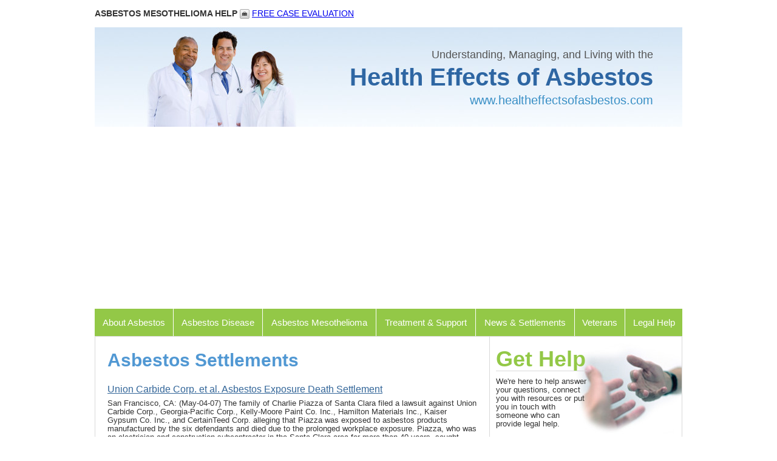

--- FILE ---
content_type: text/html; charset=UTF-8
request_url: https://www.healtheffectsofasbestos.com/settlements/?page=4
body_size: 22590
content:
<!DOCTYPE html>
<html>
<head>
<meta http-equiv="Content-Type" content="text/html; charset=UTF-8" />
<meta name="viewport" content="width=device-width, initial-scale=1, maximum-scale=1">
<title>Health Effects of Asbestos</title>
<link rel="stylesheet" type="text/css" media="all" href="/css/style.min.css" />
<script async src="https://www.googletagmanager.com/gtag/js?id=UA-1983113-9"></script>
<script>
window.dataLayer = window.dataLayer || [];
function gtag(){dataLayer.push(arguments);}
gtag('js', new Date());
gtag('config','G-J68K4SDZ80');
setTimeout("gtag('event','45 seconds')",45000);
</script>
<script async src="https://pagead2.googlesyndication.com/pagead/js/adsbygoogle.js"></script>
<script>(adsbygoogle = window.adsbygoogle || []).push({google_ad_client: "ca-pub-4008659547477458",enable_page_level_ads: true});</script>
</head>
<body>
<div id="wrapper">
	<header>
	<div id="toolnav">
		<div id="toolnavlft"><strong><span style="color:#333">ASBESTOS MESOTHELIOMA HELP</span> </strong> <span style="white-space:nowrap"><a href="/claim-form.php"><img src="/images/icon-suitcase.png" alt="" style="vertical-align:middle" /></a> <a href="/claim-form.php">FREE CASE EVALUATION</a></span></div>
	</div>
	<a id="header" href="/"><span><span style="color:#555;font-size:18px">Understanding, Managing, and Living with the</span><br><br><span style="color:#2e66a3;font-size:40px;font-weight:bold">Health Effects of Asbestos</span><br><br><span style="color:#388fc5;font-size:20px">www.healtheffectsofasbestos.com</span></span></a>
<nav>
  <div class="menu-header">
  <a id="menu-mobile" href="#" onClick="document.getElementById('menu-top').style.height=((document.getElementById('menu-top').style.height=='315px')?'0px':'315px');return false" title="Menu"></a>
  <ul id="menu-top" class="menu">
    <li class="menu-item"><a href="/about-asbestos/">About Asbestos</a>
      <ul>
        <li class="menu-item"><a href="/about-asbestos/what-is-asbestos.php">What is Asbestos?</a></li>
        <li class="menu-item"><a href="/about-asbestos/asbestos-statistics.php">Asbestos Statistics</a></li>
        <li class="menu-item"><a href="/about-asbestos/types-of-asbestos.php">Types of Asbestos</a></li>
        <li class="menu-item"><a href="/about-asbestos/uses-of-asbestos.php">Uses of Asbestos</a></li>
        <li class="menu-item"><a href="/about-asbestos/asbestos-exposure.php">Asbestos Exposure</a></li>
        <li class="menu-item"><a href="/about-asbestos/asbestos-abatement.php">Asbestos Abatement</a></li>
      </ul> 
    </li>
    <li class="menu-item"><a href="/asbestos-disease/">Asbestos Disease</a>
      <ul>
        <li class="menu-item"><a href="/asbestos-disease/asbestosis.php">Asbestosis</a></li>
        <li class="menu-item"><a href="/asbestos-disease/asbestos-cancer.php">Asbestos Cancer</a></li>
        <li class="menu-item"><a href="/asbestos-disease/asbestos-mesothelioma.php">Asbestos Mesothelioma</a></li>
      </ul> 
    </li>
    <li class="menu-item"><a href="/asbestos-mesothelioma/">Asbestos Mesothelioma</a>
      <ul>
        <li class="menu-item"><a href="/asbestos-mesothelioma/types-of-asbestos-mesothelioma.php">Types of Mesothelioma</a></li>
        <li class="menu-item"><a href="/asbestos-mesothelioma/mesothelioma-symptoms.php">Mesothelioma Symptoms</a></li>
        <li class="menu-item"><a href="/asbestos-mesothelioma/mesothelioma-diagnosis.php">Mesothelioma Diagnosis</a></li>
        <li class="menu-item"><a href="/asbestos-mesothelioma/mesothelioma-stages.php">Mesothelioma Stages</a></li>
        <li class="menu-item"><a href="/asbestos-mesothelioma/mesothelioma-prognosis.php">Mesothelioma Prognosis</a></li>
      </ul>
    </li>
    <li class="menu-item"><a href="/asbestos-treatment-asbestos-support/">Treatment &amp; Support</a>
       <ul>
        <li class="menu-item"><a href="/asbestos-treatment-asbestos-support/asbestos-disease-treatment.php">Asbestos Disease Treatment</a></li>
        <li class="menu-item"><a href="/asbestos-treatment-asbestos-support/patient-family-support.php">Patient &amp; Family Support</a></li>
        <li class="menu-item"><a href="/asbestos-treatment-asbestos-support/questions-for-your-doctor.php">Questions for your Doctor</a></li>
        <li class="menu-item"><a href="/asbestos-treatment-asbestos-support/helpful-resources.php">Helpful Resources</a></li>
      </ul>
    </li>
    <li class="menu-item"><a href="/news/">News &amp; Settlements</a>
       <ul>
        <li class="menu-item"><a href="/news/">Asbestos News</a></li>
        <li class="menu-item"><a href="/settlements/">Asbestos Settlements</a></li>
      </ul>
    </li>
    <li class="menu-item"><a href="../veterans.php">Veterans</a></li>
    <li class="menu-item"><a href="../asbestos-legal-help.php" style="border: 0px">Legal Help</a></li>
<div style="clear:left"></div>
  </ul>
  </div>
</nav>
	</header>
	<div style="display:table;border-collapse:collapse">
		<div style="display:table-row">
<style type="text/css">
<!--
.style1 {color: #FF0000}
.style7 {color: #999999}
.style11 {color: #e83571}
-->
</style>
  
<div id="lft">
	<h1>Asbestos Settlements</h1>

		<a href="asbestos-exposure-07950.php" class="title">Union Carbide Corp. et al. Asbestos Exposure Death Settlement</a>
	<div style="margin:6px 0 0 0">
		San Francisco, CA: (May-04-07) The family of Charlie Piazza of Santa Clara filed a lawsuit against Union Carbide Corp., Georgia-Pacific Corp., Kelly-Moore Paint Co. Inc., Hamilton Materials Inc., Kaiser Gypsum Co. Inc., and CertainTeed Corp. alleging that Piazza was exposed to asbestos products manufactured by the six defendants and died due to the prolonged workplace exposure. Piazza, who was an electrician and construction subcontractor in the Santa Clara area for more than 40 years, sought medical help after experiencing a variety of health problems that were diagnosed as symptoms of mesothelioma, a deadly cancer of the lining of the lungs caused by asbestos exposure. Documents in the case showed that the defendants knew about the dangers of asbestos for years, but failed to protect Piazza from being exposed and failed to warn him about the deadly side effects of his exposure. The diagnosis was made in March 2005 and Piazza died in May 2005 at the age of 62, less than six weeks after his diagnosis. In a settlement reached, the six defendants agreed to pay the family $2.3 million, ending the suit.	</div>
	<div style="clear:left"><!-- --></div><br>
		<a href="asbestos-worker-07631.php" class="title">British Rail and Swindon Pressings Worker Asbestos Settlement</a>
	<div style="margin:6px 0 0 0">
		Wiltshire, UK: (Apr-03-07) Frederick Allen, an ex railway worker, filed suit against his former employers British Rail and Swindon Pressings, alleging that his work there exposed him to the hazards of working with asbestos dust causing his mesothelioma. Allen, 70, worked for British Rail from July 1954 until April 1961. Over the course of his employment he worked in a number of different places where he was exposed to asbestos. Generally he worked near steam pipes that were covered in asbestos lagging which often burst or leaked. In a settlement reached, British Rail and Swindon Pressings agreed to pay Allen ï¿½128,500 as damages, preventing the case from going to trial.	</div>
	<div style="clear:left"><!-- --></div><br>
		<a href="asbestos-federal-insurance-07550.php" class="title">Federal Insurance Co. Quaker Chemical Asbestos Claims Settlement</a>
	<div style="margin:6px 0 0 0">
		New York, NY: (Mar-26-07) Quaker Chemical Corp.'s Quaker's SB Decking Inc. subsidiary filed suit against Federal Insurance Co. over whether Federal was liable to cover certain asbestos claims brought against SB Decking. In a settlement reached, Federal Insurance Co. agreed to pay $20 million to settle the asbestos insurance issue. The amount will be paid in four installments. Federal sought to be released from all future liability. Quaker will use the money to pay defense and indemnity costs related to asbestos claims against SB Decking.	</div>
	<div style="clear:left"><!-- --></div><br>
		<a href="asbestos-drywall-07439.php" class="title">Rich-Tex, Inc. Asbestos Drywall Death Verdict</a>
	<div style="margin:6px 0 0 0">
		San Francisco, CA: (Mar-18-07) Douglas Ivance died on Easter Sunday, April 20, 2003 from respiratory failure caused in part by asbestos and severe asbestos-related pleural disease. He had been a career drywall taper throughout the San Francisco Bay Area for 47 years.  Rich-Tex was a manufacturer and supplier of asbestos-containing drywall products, including joint compound, spray texture and acoustical ceiling spray, from 1963 to 1977. The company supplied asbestos-containing drywall products to the majority of Ivance's employers during that time period, when Ivance used the products. Ivance's family filed a products liability lawsuit against Rich-Tex. A San Francisco jury ruled Rich-Tex, Inc.'s asbestos-containing products were defectively designed and assessed $368,787.64 in economic damages and $500,000 in non-economic damages.	</div>
	<div style="clear:left"><!-- --></div><br>
		<a href="australia-asbestos-07164.php" class="title">James Hardie Industries Australia Asbestos Victims Settlement</a>
	<div style="margin:6px 0 0 0">
		Australia: (Feb-09-07) James Hardie Industries' Asbestos Injuries Compensation Fund began with an initial $184 million down payment, laying the path for making first payments to victims. James Hardie has agreed to fund the settlement package with $1.5 billion from 35% of its free cash flow each year, though insiders predict that payments would blow out to $4 billion for up to 10,000 people once all compensation was paid under the record deal. James Hardie, whose shareholders approved the package in the Netherlands, confirmed that its new fund would take control of compensation payouts, with decisions made by a board comprising three company-appointed directors and two others nominated by the NSW Government. After a six-year battle to pressure James Hardie into accepting responsibility for a guaranteed compensation fund, campaigners and victims expressed relief that a settlement had been reached.	</div>
	<div style="clear:left"><!-- --></div><br>
		<a href="century_asbestos-06166.php" class="title">Century Indemnity Co. Asbestos Claims Settlement</a>
	<div style="margin:6px 0 0 0">
		Congoleum Corp. filed a voluntary petition seeking relief under Chapter 11 of the United States Bankruptcy Code, to resolve claims asserted against it related to the use of asbestos in its products several years ago. Century Indemnity has agreed to pay $16.95 million to a trust set up for asbestos related claims. (Aug-22-06)	</div>
	<div style="clear:left"><!-- --></div><br>
		<a href="asbestos_corporation_limited_asbestosis-05911.php" class="title">Asbestos Corporation Limited asbestosis Settlement</a>
	<div style="margin:6px 0 0 0">
		A jury has awarded over $11.5 million in an asbestos lawsuit to Joseph and Mary Garza who reside in Longmont, Colorado.  $1.1 million was awarded to the Mr. Garza, a Navy veteran, who is suffering from asbestosis and $400,000 was awarded to his wife for loss of companionship.  An additional $10 million in punitive damages has been awarded after the jury considered the defendant, Asbestos Corporation Limited, to have acted with malice or oppression. (Jul-15-06)	</div>
	<div style="clear:left"><!-- --></div><br>
		<a href="cooper_industries_ltd_asbestos-05846.php" class="title">Cooper Industries Ltd. asbestos Settlement</a>
	<div style="margin:6px 0 0 0">
		An agreement has been reached with Cooper Industries Ltd. that will settle the electrical products maker's asbestos liabilities. The liability claims arose from Cooper's former Abex Friction Products business, which Cooper sold to Federal Mogul Corp Cooper Industries Ltd. Cooper has agreed to pay $256 million in cash into the claimants' trust on the date Federal-Mogul emerges from bankruptcy. It will also make 25 annual payments of up to $20 million each into the trust. (Jul-07-06)	</div>
	<div style="clear:left"><!-- --></div><br>
		<a href="asbestos_trust-05530.php" class="title">St. Paul Travelers Cos. Asbestos Settlement</a>
	<div style="margin:6px 0 0 0">
		Congoleum, a bankrupt maker of sheet and tile flooring, is a defendant in more than 100,000 asbestos related lawsuits and had 18 insurance policies with the insurance company. St. Paul Travelers has agreed to pay $25 million to a trust for people who were injured by exposure to asbestos. (May-09-06)	</div>
	<div style="clear:left"><!-- --></div><br>
		<a href="owens_asbestos-05524.php" class="title">Owens Corning Asbestos Settlement</a>
	<div style="margin:6px 0 0 0">
		Thousands of lawsuits were filed on behalf of people sickened by asbestos and in 2000, the fiberglass insulation maker filed for Chapter 11 bankruptcy protection. Asbestos was used as insulation and fire retardant, until the 1970's when scientists found its inhaled fibers could cause cancer and other diseases. Owens Corning has reached a $5.2 billion settlement to resolve current and future asbestos claims.  (May-10-06)	</div>
	<div style="clear:left"><!-- --></div><br>
		<a href="wvu_asbestos-04640.php" class="title">West Virginia University Asbestos Class Action Settlement</a>
	<div style="margin:6px 0 0 0">
		More than 5,000 current and former employees filed a class action lawsuit against the institution regarding asbestos related illnesses. Federal regulators closed the WVU Coliseum during the 1999-2000 basketball season to clean asbestos out of the building's ceiling. Employees claimed that asbestos in campus buildings put them at risk for asbestos related diseases. West Virginia University agreed to establish a medical monitoring program. (Nov-23-05)	</div>
	<div style="clear:left"><!-- --></div><br>
		<a href="asbestos_removal-04441.php" class="title">Tri-State Environmental Asbestos Removal Fine</a>
	<div style="margin:6px 0 0 0">
		Gordon Ingram and his asbestos removal company were charged with environmental violations by the state of New Hampshire. In 2003 Tri-State Environmental violated asbestos management and control laws by not giving proper notice of asbestos projects, not paying fees for the projects, and working on projects without a license. Ingram has agreed to pay a $25,000 fine. (Oct-06-05)	</div>
	<div style="clear:left"><!-- --></div><br>
		<a href="asbestos_renovation-03842.php" class="title">Pacifica Enterprises Renovation Settlement</a>
	<div style="margin:6px 0 0 0">
		The San Diego developer agreed to a $460,000 out of court settlement for environmental violations. In 2004, Pacifica was renovating the Padre Hotel but was removing asbestos from the building's interior without the proper safety precautions. Air district investigators gave them two warning notices to change their practices. Pacifica stalled renovations and hired experts to determine if the company exposed workers to regulated asbestos; they concluded there was no public health threat from the project. Pacifica will pay $150,000 in penalties and $86,000 in legal fees. They will also spend $224,000 to analyze public health concerns associated with its asbestos removal activities. (Jun-27-05)	</div>
	<div style="clear:left"><!-- --></div><br>
		<a href="goodyear_asbestos-03481.php" class="title">Lloyd's Underwriters Goodyear Settlement</a>
	<div style="margin:6px 0 0 0">
		The insurance company is reinsured by Equitas Ltd. and has agreed to pay Goodyear Tire & Rubber Co. a $22 million insurance settlement for asbestos and pollution related claims. Equitas will also put $39 million into a trust fund to reimburse Goodyear for future asbestos claims. (Apr-19-05)	</div>
	<div style="clear:left"><!-- --></div><br>
		<a href="asbestos_uk-03014.php" class="title">UK Insurance Industry asbestos Settlement</a>
	<div style="margin:6px 0 0 0">
		A high court judge ruled in favor of thousands of asbestos exposed workers who developed pleural plaques. Up to 10 million pounds will be paid out over the next 40 years with a maximum compensation to each worker of 7,000 pounds. (Feb-16-05)	</div>
	<div style="clear:left"><!-- --></div><br>
		<a href="asbestos_settlement-02743.php" class="title">United States Steel Corp asbestos Settlement</a>
	<div style="margin:6px 0 0 0">
		A settlement has been reached for $50 million in a case, where a former steelworker suffered lung disease due to poisoning of asbestos due to negligence of the employer.	</div>
	<div style="clear:left"><!-- --></div><br>
		Page: <a href="/settlements/">1</a> &nbsp;<a href="/settlements/?page=2">2</a> &nbsp;<a href="/settlements/?page=3">3</a> &nbsp;<b>4</b> &nbsp;</div>

<aside>
		<div id="rhthelp" style="border-bottom:none">
		<h1>Get Help</h1>
		<p>We're here to help answer your questions, connect you with resources or put you in touch with someone who can provide legal help.</p>
	</div>
	<div id="rhtsidebysidectr">
Simply fill out the form below.<br><br>
		<form action="/claim-form.php" method="post" id="sbform">
			<input type="hidden" name="submit" value="1">
			<input type="hidden" name="short" value="1">
			<p>
				<label for="description">Asbestos-related Injuries:</label>
				<textarea name="the_complaint" id="description" rows="2" required></textarea>
			</p>
		<p>
			<label for="x">What is your diagnosis?</label>
				<select name=x>
				<option value="">-- please select --</option>
		<option>Other</option><option>Asbestosis</option><option>Lung Cancer</option><option>Mesothelioma</option>	</select>
		</p>		<p>
			<label for="x">Month and Year of Diagnosis:</label>
				<input type=text name=x maxlength=65000>
		</p>		<p>
			<label for="x">Was a biopsy performed?</label>
				<input type=radio name=x value='Yes'> Yes &nbsp;&nbsp;&nbsp; <input type=radio name=x value='No'> No<br>
		</p>		<p>
			<label for="x">If death, then month and year of death:</label>
				<input type=text name=x maxlength=65000>
		</p>			<p class="halfl">
				<label for="firstName">First Name</label>
		 		<input type="text" name="first_name" id="firstName" required />
			</p>
			<p class="halfr">
				<label for="lastName">Last Name</label>
				<input type="text" name="last_name" id="lastName" required />
			</p>
			<p>
				<label for="emailAddress">Email Address</label>
				<input type="email" name="email_address" id="emailAddress" required />
			</p>
			<p>
				<label for="phoneNumber">Phone Number</label>
				<input type="tel" name="day_phone" id="phoneNumber" maxlength="50" required/>
			</p>
			<p>
				<label for="zipCode">Zip/Postal Code</label>
				<input type="text" name="zip" id="zipCode" required />
			</p>
			<p><input type="submit" class="btn" name="Submit"></p>
			<span style="font-weight:normal">There is no cost to submit this form. Doing so places you under no obligation and does not establish an attorney-client relationship. By submitting this form I agree to the <a href="/tos.php" target="_blank">Terms of Service</a>.</span>
			<div style="padding-top:4px;padding-bottom:6px;font-weight:normal"><input type="checkbox" name="newsletter" value="1" style="vertical-align:middle"/> Get our weekly newsletter with the latest lawsuit news and legal information from our flagship publication LawyersandSettlements. <a href="https://www.lawyersandsettlements.com/newsletters/class_action_past_issue.html" target="_blank">View last issue</a>
			</div>
		</form><br>
	</div>
	<div id="rhtsidebysidectr">
		<h2><a href="https://www.onlinelegalmarketing.com/"><img src="/images/icon-advertise.png" width="16" height="16" style="vertical-align:middle" alt="Bullhorn icon" /></a> <a href="https://www.onlinelegalmarketing.com/" class="style7">Advertise With Us</a></h2>
	</div><br>
	<div id="rhtsidebysidectr">
		<h3 style="color:#93c847">What is Asbestos Disease?</h3>
		<p>Asbestos Mesothelioma is perhaps the most widely recognized disease associated with asbestos exposure. But there are actually many types of asbestos-related disease. Find out more about the <a href="/asbestos-disease/"><strong>types of asbestos disease</strong></a>. </p>
	</div>
	<div id="rhtsidebysidectr">
		<div style="border-top: 1px solid #d9d9d9;padding-bottom:8px">
			<br>Visit all Online Legal Media Websites<br><br>
			<a href="http://www.lawyersandsettlements.com/"><img src="https://www.lawyersandsettlements.com/images/newsletter/lawyersandsettlements.png" alt="LawyersandSettlements.com"></a><br><br><a href="https://www.bigclassaction.com/"><img src="https://www.lawyersandsettlements.com/images/newsletter/bigclassaction.jpg" alt="BigClassAction.com"></a><br><br><a href="https://www.onlinelegalmarketing.com/"><img src="https://www.lawyersandsettlements.com/images/newsletter/onlinelegalmarketing.jpg" alt="OnlineLegalMarketing.com"></a><br><br><a href="https://calaborlawnews.com/"><img src="https://www.lawyersandsettlements.com/images/newsletter/calln.jpg" alt="California Labor Law News"></a>
		</div>
	</div>
</aside>
		</div>
	</div>
	<footer>
	<div id="bottomsocial">
		<div id="bottomsociallft"><strong><span style="color:#333">ASBESTOS MESOTHELIOMA HELP</span> </strong> <span style="white-space:nowrap"><a href="/claim-form.php"><img src="/images/icon-suitcase.png" alt="Submit your case" border="0" style="vertical-align:middle" /></a> <a href="/claim-form.php">FREE CASE EVALUATION</a></span></div>
	</div>
	<div id="footer">
		<div style="text-align:center;margin-bottom:10px">
			<a href="http://www.americanbar.org/" target="_blank"><img src="/images/aba.png" alt="American Bar Association - Proud Member" width="60" height="55"></a> &nbsp;
						<img src="/images/caala.png" alt="CAALA" width="91" height="51"> &nbsp;
			<a href="http://www.publicjustice.net" target="_blank"><img src="/images/public-justice.png" width="138" height="55" alt="Public Justice"></a>
		</div>
		<table width="100%"  border="0" cellpadding="0">
			<tr>
				<td width="50%">This work is licensed under a <a rel="license" href="http://creativecommons.org/licenses/by-nd/3.0/">Creative Commons Attribution-NoDerivs 3.0 Unported License</a><br>&copy; 2001-2025 Online Legal Media. All rights reserved. </td>
				<td width="50%"><p style="text-align:right"><a href="/privacy.php">Privacy</a> | <a href="/disclaimer.php">Disclaimer</a> | <a href="/tos.php">TOS</a> | <a href="/contact.php">Contact Us</a></p></td>
			</tr>
		</table>
	</div>
	</footer>
</div><br><br>
<script type="text/javascript" src="//s7.addthis.com/js/250/addthis_widget.js#pubid=lawyersandsettlements"></script>
</body>
</html>


--- FILE ---
content_type: text/html; charset=utf-8
request_url: https://www.google.com/recaptcha/api2/aframe
body_size: 268
content:
<!DOCTYPE HTML><html><head><meta http-equiv="content-type" content="text/html; charset=UTF-8"></head><body><script nonce="zOcjsNqGxAz33m9r4hsS5Q">/** Anti-fraud and anti-abuse applications only. See google.com/recaptcha */ try{var clients={'sodar':'https://pagead2.googlesyndication.com/pagead/sodar?'};window.addEventListener("message",function(a){try{if(a.source===window.parent){var b=JSON.parse(a.data);var c=clients[b['id']];if(c){var d=document.createElement('img');d.src=c+b['params']+'&rc='+(localStorage.getItem("rc::a")?sessionStorage.getItem("rc::b"):"");window.document.body.appendChild(d);sessionStorage.setItem("rc::e",parseInt(sessionStorage.getItem("rc::e")||0)+1);localStorage.setItem("rc::h",'1764201232769');}}}catch(b){}});window.parent.postMessage("_grecaptcha_ready", "*");}catch(b){}</script></body></html>

--- FILE ---
content_type: text/css
request_url: https://www.healtheffectsofasbestos.com/css/style.min.css
body_size: 7237
content:
h1,h2,h3{font-weight:700}#wrapper,nav{margin:0 auto}body,h2,h3 a,h4,h4 a{color:#333}#header,div#footer a:hover,div#rhthelp h1 a,h1 a,h2 a,h2 a:hover,h3 a,h3 a:hover,h4 a,ins,nav a{text-decoration:none}a,abbr,acronym,address,applet,b,big,blockquote,body,caption,center,cite,code,dd,del,dfn,div,dl,dt,em,fieldset,font,form,h1,h2,h3,h4,h5,h6,html,i,iframe,img,ins,kbd,label,legend,li,object,ol,p,pre,q,s,samp,small,span,strike,strong,sub,sup,table,tbody,td,tfoot,th,thead,tr,tt,u,ul,var{margin:0;padding:0;border:0;outline:0;font-size:100%;vertical-align:baseline;background:0 0}h3,h4{margin:0 0 15px;padding:0}div#rhthelp,div#rhthelp h1,div#rhtsolid,h2,h3{border-bottom-width:1px;border-bottom-style:solid;border-bottom-color:#d9d9d9}ol,ul{list-style:none}blockquote,q{quotes:none}blockquote:after,blockquote:before,q:after,q:before{content:'';content:none}:focus{outline:0}del{text-decoration:line-through}table{border-collapse:collapse;border-spacing:0}body{font-family:"Lucida Grande",Lucida,"Lucida Sans",arial,sans-serif;font-size:13px;line-height:14px;margin:0;padding:0}p{text-align:left;margin:0 0 10px}h1{font-size:30px;color:#5198d3;line-height:38px;padding:0;margin:0 0 20px}h1 a{color:#417903}h2{font-size:22px;line-height:24px;margin:10px 0 0 0;padding:0;display:inline-block;width:100%}h2 a,h3 a:hover{color:#000}h2 a:hover{color:#666}h3{font-size:18px;line-height:20px}h4,nav a{font-weight:400}h4{font-size:16px;line-height:18px}#wrapper{width:968px}div#toolnav{height:45px;background:#fff}div#toolnavlft{font-size:14px;color:#666;padding:15px 0 0;float:left;text-align:left}#header{background-position:right;display:block;height:164px;line-height:164px;background-image:url(/images/header.jpg);text-align:right;padding-right:5%}#header>span{vertical-align:middle;line-height:.9;display:inline-block}#bottomsocial,div#footer{line-height:14px;color:#999}nav,nav a{display:block}nav{padding:0;background-color:#93c847}nav a{color:#fff;font-size:15px;line-height:25px;border-right-width:1px;border-right-style:solid;border-right-color:#FFF;padding:10px}div.menu,nav .menu-header{font-size:16px;font-weight:700}#menu-top{display:table;width:100%}div.menu ul,nav .menu-header ul{list-style:none;margin:0}.menu-header li,div.menu li{display:table-cell;text-align:center;position:relative}.menu-header li li{display:div;float:left;text-align:left}nav ul ul{box-shadow:0 3px 3px rgba(0,0,0,.2);-moz-box-shadow:0 3px 3px rgba(0,0,0,.2);-webkit-box-shadow:0 3px 3px rgba(0,0,0,.2);display:none;position:absolute;top:45px;left:0;float:left;width:174px;z-index:99999}nav ul ul li{min-width:174px}nav ul ul li a{font-size:14px;color:#333;font-weight:400}nav ul ul li a:hover{color:#000;font-weight:400}#claimform LABEL,#sbform,.flabel,div#rhthelp h1{font-weight:700}nav ul ul ul{left:100%;top:0}nav ul ul a{background:#fff;line-height:1em;padding:7px;width:160px;height:auto}#bottomsocial,.button,div#rhthelp,div#rhtsolid{background-repeat:no-repeat}nav li:hover>a,nav ul ul :hover>a{color:#000}nav ul li:hover>ul{display:block}#lft,aside{border-width:1px;border-style:solid;border-color:#d9d9d9;display:table-cell}#help-tab span,#menu-mobile{display:none}#lft{padding:20px 20px 60px;width:609px}#lft ul{padding:0;list-style-type:none;margin:5px 0 10px}#lft ul li,div#sidenav ul li{margin:0;list-style-type:none;background-color:transparent;background-image:url(/images/bullet-nav.png);background-repeat:no-repeat;background-position:left top;padding:0 0 5px 15px}#lft ol{padding:0;margin:5px 0 10px 25px}#lft ol li{margin:0;list-style-type:decimal;list-style-position:outside;padding:0 0 5px}aside{padding:0;width:316px}div#sidenav{margin:0;padding:10px 0 10px 10px}div#sidenav ul{padding:0;list-style-type:none;margin:0}div#sidenav ul li a{font-size:16px;font-weight:700;color:#369}div#sidenav ul li a:hover{color:#333}div#rhthelp{margin:0;padding:10px 156px 10px 10px;background-image:url(/images/bggethelp.jpg);background-position:141px 0;width:150px}div#rhtsolid{margin:0;padding:10px;width:316px}div#rhthelp h1{font-size:36px;color:#93c847;line-height:38px;margin:0 0 10px;padding:0}div#rhthelp h1 a{color:#93c847}div#rhtsidebyside{margin:0;padding:0;width:316px}div#rhtsidebysidectr{margin:0;padding:0 9px;width:298px;float:center}div#rhtsidebysidelft{margin:0;padding:10px;width:138px;float:left}div#rhtsidebysiderht{margin:0;padding:10px 10px 10px 0;width:148px;float:right}div#homesidebyside{margin:0;padding:10px 0;width:610px}div#homesidebysidelft{margin:0;padding:0 5px 0 0;width:300px;float:left}div#homesidebysiderht{margin:0;padding:0 0 0 5px;width:300px;float:right}.clear,footer{clear:both}#bottomsocial{font-size:12px;margin:0;padding:23px 20px 0;text-align:left;background-image:url(/images/bgbottomsocial.png);height:30px;position:relative;top:-54px;z-index:99;background-position:1px 0}div#bottomsociallft{color:#666;padding:0;text-align:left}div#footer{font-size:11px;margin:0;padding:0 0 15px;background-color:#fff;text-align:left}div#footer a{text-decoration:underline;color:#999}div#footer a:hover{color:#333}.button,.button a{color:#93c847}.button{font-size:14px;margin:0;padding:0 0 0 12px;background-color:transparent;background-image:url(/images/button.png);background-position:left top}.button a:hover{color:#333}.title{color:#369;font-size:16px;margin-bottom:8px;display:block;line-height:1.1}.flabel{padding:5px 8px 2px 0;text-align:right;vertical-align:top}.ffield{padding:2px 0;vertical-align:bottom}.required{color:#d00}#claimform LABEL{display:block;float:left;width:204px;margin:0 5px 10px 0;clear:left;text-align:left}#claimform LABEL.checkbox{width:auto}.field{float:left;width:400px}.field INPUT[type=email],.field INPUT[type=tel],.field INPUT[type=text],.field SELECT,.field TEXTAREA{margin:0 0 5px;width:100%;box-sizing:border-box;-moz-box-sizing:border-box;-webkit-box-sizing:border-box}.submit{clear:left;padding-left:209px}.req{color:red}#sbform,#sbform a{color:#fff}#req-legend{margin-left:40px}#help-tab{position:fixed;right:0;top:50%;margin-top:-113px}@media all and (max-width:800px){#lft,aside{margin:0 auto;border:0;display:block}#lft,#menu-mobile,#menu-top,#menu-top li,#req-legend,aside{display:block}#help-tab{right:50%;top:auto;bottom:0;margin:0 -113px 0 0;color:#fff;font-weight:700;font-size:20px;background-color:#93c847;padding:10px 20px;text-decoration:none}#help-tab span{display:inline}#help-tab img{display:none}aside{width:316px}#lft{width:96%;padding:20px 2% 0}#bottomsocial{background-image:none;position:static;padding:20px 0}div#bottomsociallft{text-align:center}#wrapper,.field{width:100%}#menu-mobile{background:url(/images/menu.png) 2% 5px no-repeat;height:20px}#menu-top{overflow:hidden;height:0;transition:height .5s}#menu-top li{text-align:left}.submit{padding:0;text-align:center}#req-legend{margin:0}#claimform LABEL{margin:4px 0 2px}nav ul ul{display:none!important}.do{display:none}div#toolnav{height:60px;padding-left:10px}.hpthm{float:left;margin-right:10px}}#sbform,#sbform label{display:block}@media all and (max-width:359px){.hpthm{width:150px}}#sbform{padding:5px;background-color:#93c847}#sbform input,#sbform select,#sbform textarea{width:100%;padding:5px}#sbform input[type=radio],#sbform input[type=checkbox]{width:auto}input,select,textarea{box-sizing:border-box}select{background-color:#fff}.halfl,.halfr{width:48%;float:left}.halfr{float:right}#at4-share{margin-top:-120px!important}IMG.imgLeft{float:left;margin:0 10px 5px 0}IMG.imgRight{float:right;margin:0 0 5px 10px}IMG.imgMid{margin:0 auto;display:block}dateline:after{content: " — "}.style7 {color: #999999}.style11 {color: #e83571}
